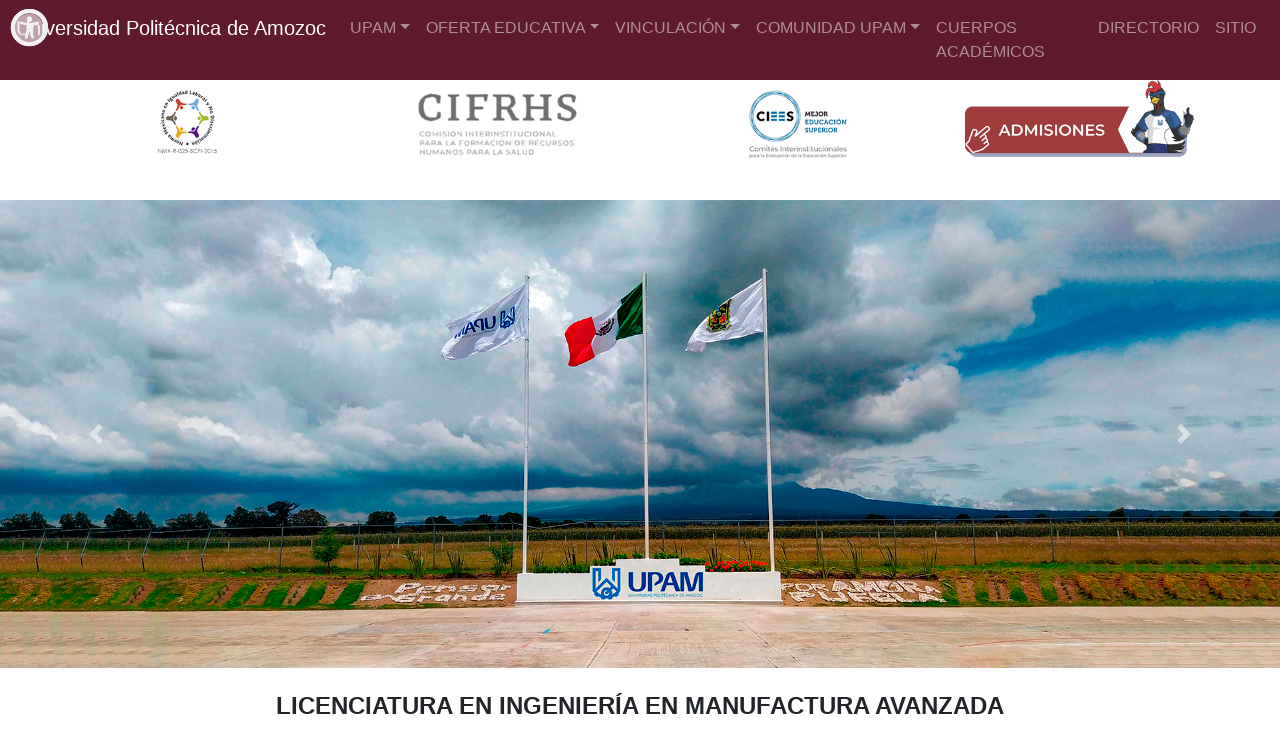

--- FILE ---
content_type: text/html; charset=UTF-8
request_url: https://www.upamozoc.edu.mx/itm.php
body_size: 53368
content:
<!DOCTYPE html>
<html lang="es-419">
<head>
<meta charset="utf-8">
<meta http-equiv="X-UA-Compatible" content="IE = 9; IE = 7; IE = 8; IE = EDGE; Chrome = 1">
<meta name="viewport" content="width=device-width, initial-scale=1">
<!-- The above 3 meta tags *must* come first in the head; any other head content must come *after* these tags -->
<title>UPAM  Universidad Politécnica de Amozoc  UPAM</title>
<meta http-equiv="Content-Type" content="text/html; ISO-8859-1">
<META NAME="DC.Language" SCHEME="RFC1766" CONTENT="Spanish">
<META NAME="AUTHOR" CONTENT="J L Zayas Gil">
<META NAME="REPLY-TO" CONTENT="upam.sistemas@upamozoc.edu.mx">
<LINK REV="made" href="mailto:jzayas@upamozoc.edu.mx">
<META NAME="DESCRIPTION" CONTENT="La Universidad Politécnica de Amozoc es una institución pública de educación superior del Estado de Puebla comprometida con el desarrollo del municipio que la aloja.">
<META NAME="KEYWORDS" CONTENT="Universidad,Politécnica,Amozoc,Carreras,Terapia Física,Energía,Software,Manufactura,Cursos en linea,Puebla,Escuela,Superior">
<META NAME="Resource-type" CONTENT="Homepage">
<META NAME="DateCreated" CONTENT="Mon, 2 October 2017 09:00:00 GMT-6">
<META NAME="robots" content="ALL">
<link rel="icon" type="image/png" href="img/otros_logos/upam.png"/>
    <!-- Bootstrap -->
    <link href="css/bootstrap-4.4.1.css" rel="stylesheet">
	<link href="css/lightbox.min.css" rel="stylesheet">
	<!-- Barra de accesibilidad -->
	<link href="css/gobmx-accesibilidad.min.css" rel="stylesheet">
	
	<script href="js/jquery-3.4.1.min.js"></script>
	<script href="js/popper.min.js"></script>
	<script src="https://ajax.googleapis.com/ajax/libs/jquery/1.9.1/jquery.min.js"></script>
    <script src="https://www.google.com/recaptcha/api.js"></script>	
	<!-- Barra de accesibilidad -->
	<script src="js/gobmx-accesibilidad.min.js"></script>
	
	<!-- CSS Barra de Accesibilidad -->
	<link href="css/gobmx-accesibilidad.min.css" rel="stylesheet">
  
  </head>
  
  <!--  Cursor Navideño   
  <style type="text/css">body, a, a:hover {cursor: url(http://cur.cursors-4u.net/holidays/hol-4/hol302.cur), progress;}</style>
  -->
  
  <body>
  
    <!--<nav class="navbar navbar-expand-lg navbar-dark" style="background-color: #002F87;">-->
	<nav class="navbar navbar-expand-lg navbar-dark" style="background-color: #5F1B2D">
      <a class="navbar-brand" href="index.php">       Universidad Politécnica de Amozoc</a>
      <button class="navbar-toggler" type="button" data-toggle="collapse" data-target="#navbarSupportedContent" aria-controls="navbarSupportedContent" aria-expanded="false" aria-label="Toggle navigation">
      <span class="navbar-toggler-icon"></span>
      </button>
      <div class="collapse navbar-collapse" id="navbarSupportedContent">
        <ul class="navbar-nav ml-auto">
          <li class="nav-item dropdown">
            <a class="nav-link dropdown-toggle" href="#" id="navbarDropdown" role="button" data-toggle="dropdown" aria-haspopup="true" aria-expanded="false">UPAM</a>
            <div class="dropdown-menu" aria-labelledby="navbarDropdown">
              
              <a class="dropdown-item" href="#">MENSAJE DE BIENVENIDA</a>
			  <div class="dropdown-divider"></div>
			  <a class="dropdown-item" href="upam.php">MISIÓN, VISIÓN, POLITICA</a>
              <a class="dropdown-item" href="instalaciones.php">INSTALACIONES</a>
			  <a class="dropdown-item" href="img/upam/organigrama.png" target="_blank">ORGANIGRAMA</a>
			  <a class="dropdown-item" href="proteccion_civil.php">PROTECCIÓN CIVIL</a>
			  <a class="dropdown-item" href="modelo-educativo.php">MODELO EDUCATIVO</a>
			  <a class="dropdown-item" href="sistemas-de-gestion.php">SISTEMAS DE GESTIÓN</a>
			  <a class="dropdown-item" href="normatividad.php">NORMATIVIDAD</a>
			  <a class="dropdown-item" href="servicios_informaticos.php">SERVICIOS INFORMÁTICOS</a>
			  <a class="dropdown-item" href="estadistica-basica.php">ESTADÍSTICA BÁSICA</a>
			  <div class="dropdown-divider"></div>
			  <a class="dropdown-item" href="prog_institucional.php">PROGRAMA INSTITUCIONAL</a>
              <div class="dropdown-divider"></div>
			  <a class="dropdown-item" href="rechumanos.php">RECURSOS HUMANOS</a>
			  <a class="dropdown-item" href="recmateriales.php">RECURSOS MATERIALES Y SERVICIOS GRALES.</a>
			  <div class="dropdown-divider"></div>
			  <a class="dropdown-item" href="contraloria.php">CONTRALORIA SOCIAL</a>
			  <!--<a class="dropdown-item" href="https://www.plataformadetransparencia.org.mx/web/guest/" target="_blank">TRANSPARENCIA</a>-->
			  <a class="dropdown-item" href="https://consultapublicamx.plataformadetransparencia.org.mx/vut-web/faces/view/consultaPublica.xhtml?idEntidad=MjE=&idSujetoObligado=NDI0MQ==#inicio" target="_blank">TRANSPARENCIA</a>
			  <a class="dropdown-item" href="rendicion_de_cuentas.php">RENDICIÓN DE CUENTAS</a>
			  <a class="dropdown-item" href="informacion-financiera.php">INFORMACIÓN FINANCIERA</a>
			  <a class="dropdown-item" href="ctrl-interno.php">CONTROL INTERNO INSTITUCIONAL</a>
			  <a class="dropdown-item" href="PDFs/UPAM/Aviso_de_Privacidad_UPAM.pdf">AVISO DE PRIVACIDAD</a>
            </div>
          </li>
		  
		  <li class="nav-item dropdown">
            <a class="nav-link dropdown-toggle" href="#" id="navbarDropdown" role="button" data-toggle="dropdown" aria-haspopup="true" aria-expanded="false">OFERTA EDUCATIVA</a>
            <div class="dropdown-menu" aria-labelledby="navbarDropdown">
              <a class="dropdown-item" href="ltf.php">TERAPIA FÍSICA</a>
			  <a class="dropdown-item" href="admon.php">ADMINISTRACIÓN</a>
			  <div class="dropdown-divider"></div>
			  <a class="dropdown-item" href="mec.php">MECATRÓNICA</a>
			  <a class="dropdown-item" href="iau.php">AUTOMOTRIZ</a>
              <a class="dropdown-item" href="ien.php">ENERGÍA Y DESARROLLO SOSTENIBLE</a>
			  <a class="dropdown-item" href="itm.php">MANUFACTURA AVANZADA</a>
			  <a class="dropdown-item" href="isw.php">TECNOLOGÍAS DE LA INFORMACIÓN E INNOVACIÓN DIGITAL</a>
            </div>
          </li>
		  
		  <li class="nav-item dropdown">
            <a class="nav-link dropdown-toggle" href="#" id="navbarDropdown" role="button" data-toggle="dropdown" aria-haspopup="true" aria-expanded="false">VINCULACIÓN</a>
            <div class="dropdown-menu" aria-labelledby="navbarDropdown">
              <a class="dropdown-item" href="convenios.php">CONVENIOS</a>
			  <div class="dropdown-divider"></div>
			  <a class="dropdown-item" href="http://vinculacion.upamozoc.edu.mx:89/SISTEMA/" target="_blank">SISTEMA DE SEDES</a>
			  <a class="dropdown-item" href="occ_mundial_upam.php">OCC MUNDIAL BOLSA DE TRABAJO</a>
			  <div class="dropdown-divider"></div>
			  <a class="dropdown-item" href="practicas_y_estadias.php">PRACTICAS Y ESTADÍAS</a>
              <a class="dropdown-item" href="extracurriculares.php">DEPORTE Y CULTURA</a>
			  <div class="dropdown-divider"></div>
			  <a class="dropdown-item" href="incubadora.php">INCUBADORA DE EMPRESAS</a>
			  <a class="dropdown-item" href="#">BOLSA DE TRABAJO Y PRACTICANTES</a>
			  <!-- <a class="dropdown-item" href="https://sivve.net/upam/" target="_blank">BOLSA DE TRABAJO Y PRACTICANTES</a> -->
            </div>
          </li>
		  
		  <li class="nav-item dropdown">
            <a class="nav-link dropdown-toggle" href="#" id="navbarDropdown" role="button" data-toggle="dropdown" aria-haspopup="true" aria-expanded="false">COMUNIDAD UPAM</a>
            <div class="dropdown-menu" aria-labelledby="navbarDropdown">
              <a class="dropdown-item" href="servicios-escolares.php">SERVICIOS ESCOLARES</a>
			  <a class="dropdown-item" href="servicio_medico.php">SERVICIO MEDICO</a>
			  <a class="dropdown-item" href="https://sunischolar-upam.integralware.mx/login.aspx" target="_blank">SISTEMA DE CONTROL ESCOLAR</a>
              <a class="dropdown-item" href="http://studyupv2.upamozoc.edu.mx/" target="_blank">STUDYUPV2</a>
			  <!--<a class="dropdown-item" href="http://www.bibliotecaecest.mx/" target="_blank">BIBLIOTECA DIGITAL</a> -->
			  <!--<a class="dropdown-item" href="PDFs/Escolares/Calendario_2023-2024.jpg" target="_blank">CALENDARIO ESCOLAR 2023-2024</a>-->
			  <!--<a class="dropdown-item" href="PDFs/Escolares/Calendario_2024-2025.png" target="_blank">CALENDARIO ESCOLAR 2024-2025</a>-->
			  <a class="dropdown-item" href="PDFs/Escolares/Calendario_Oficial_Ciclo_Escolar_2025-2026.png" target="_blank">CALENDARIO ESCOLAR 2025-2026</a>
            </div>
          </li>
		  
		  <li class="nav-item">
            <a class="nav-link" href="cuerpos_academicos.php">CUERPOS ACADÉMICOS</a>
          </li>
		  
		  <li class="nav-item">
            <a class="nav-link" href="directorio.php">DIRECTORIO</a>
          </li>
		  
		  <li class="nav-item">
            <a class="nav-link" href="#">SITIO</a>
          </li>
		  
		  
        </ul>
		
      </div>
    </nav>
	
  <div class="container">
			<div class="row">
				
				<div class="col-lg-9 col-md-9 hidden-sm hidden-xs">
					<img src="img/otros_logos/certificaciones_2025v2.png" alt="" class="img-fluid"> 
				</div>
				
				<div class="col-lg-3 col-md-3 col-sm-12 col-xs-12">
					<div class="zoom">
					<a href="admisiones.php" aria-label="Para saber mas detalles sobre inscripciones de clic en el siguiente enlace" target="_blank"> <img class="img-fluid" src="img/otros_logos/admisiones2021.png"></a>
					</div>
				</div>
			</div>
	</div>
	
	<!--
	<section>
	 <br>
      <h4 class="text-center">Mensaje de unidad, paz y fraternidad de nuestro rector en esta Navidad</h4>
	 </br>
	 <div class="container">
        <div class="row">
          <div class="col-12">
			<div id="fb-root"></div>
			<script async defer crossorigin="anonymous" src="https://connect.facebook.net/es_LA/sdk.js#xfbml=1&version=v21.0"></script>

			<div class="fb-video" data-href="https://www.facebook.com/UPAMOZOC/videos/1102989941109996/?rdid=ZVFN88RPcQ8r3na7#" data-width="1100" data-show-text="false"><blockquote cite="https://www.facebook.com/UPAMOZOC/videos/1102989941109996/" class="fb-xfbml-parse-ignore"><a href="https://www.facebook.com/UPAMOZOC/videos/1102989941109996/">Mensaje Navideño</a><p>🎄✨ Esta Navidad, nuestro rector Ricardo López Priego tiene un mensaje especial para ti: cree en tus sueños, lucha por tus metas y nunca dejes de aprender. Porque juntos construimos un futuro lleno de posibilidades. ¡Dale play y únete a la magia de estas fiestas! 🎅📚 #PorAmorAPuebla #PensarEnGrande #NavidadConVisión #SomosFuturo</p>Publicado por <a href="https://www.facebook.com/UPAMOZOC">Universidad Politécnica de Amozoc</a> en Martes, 24 de diciembre de 2024</blockquote></div>
			</div>
		</div>
	</div>
	</section>
	-->
	

	<div class="container">
	<br>
	</div>
	<!--
	<div class="container">
			<div class="row">
				
				<div class="col-lg-9 col-md-9 hidden-sm hidden-xs">
					<img src="img/otros_logos/barra_oficial2025.png" alt="" class="img-fluid"> 
				</div>
				
				<div class="col-lg-3 col-md-3 col-sm-12 col-xs-12">
					<div class="zoom">
					<a href="#" aria-label="Para saber mas detalles sobre inscripciones de clic en el siguiente enlace" target="_blank"> <img class="img-fluid" src="img/otros_logos/admisiones2021.png"></a>
					</div>
				</div>
			</div>
	</div>
	-->
	
	
	<div class="container-fluid" >
      <div class="row justify-content-center">
        			
				<div id="carouselExampleFade" class="carousel slide carousel-fade" data-ride="carousel">
			  <div class="carousel-inner">
				<!--
				<div class="carousel-item active">
				  <img src="img/slider/Dia_Internacional_de_las_Mujeres_Indigenas.png" class="d-block w-100" alt="..."></a>
				</div>
				-->
				<div class="carousel-item active">
				  <img src="img/slider/upam_banderas.png" class="d-block w-100" alt="..."></a>
				</div>
				
				<div class="carousel-item">
				  <img src="img/slider/IEM_2025.png" class="d-block w-100" alt="..."></a>
				</div>
				
				<div class="carousel-item">
				  <img src="img/slider/reglas_de_integridad.png" class="d-block w-100" alt="..."></a>
				</div>
				
				<div class="carousel-item">
				  <img src="img/slider/IAU_2025.png" class="d-block w-100" alt="...">
				</div>
				
				<div class="carousel-item">
				  <img src="img/slider/LTF_2025.png" class="d-block w-100" alt="...">
				</div>
				
				<div class="carousel-item">
				  <img src="img/slider/UPAM.png" class="d-block w-100" alt="...">
				</div>
				
				<div class="carousel-item">
				  <img src="img/slider/IEN_2025.png" class="d-block w-100" alt="...">
				</div>
				
				<div class="carousel-item">
				  <img src="img/slider/Codigo_Etica_y_Conducta.png" class="d-block w-100" alt="..."></a>
				</div>
				
				<div class="carousel-item">
				  <img src="img/slider/ADM_2025.png" class="d-block w-100" alt="..."></a>
				</div>
				
				<div class="carousel-item">
				  <img src="img/slider/Biblioteca25.png" class="d-block w-100" alt="...">
				</div>
				
				<div class="carousel-item">
				  <img src="img/slider/ITIID_2025.png" class="d-block w-100" alt="...">
				</div>
				
				<div class="carousel-item">
				  <img src="img/slider/CEPCI_2025.png" class="d-block w-100" alt="..."></a>
				</div>
				
				<div class="carousel-item">
				  <img src="img/slider/IMA_2025.png" class="d-block w-100" alt="..."></a>
				</div>
		
				<div class="carousel-item">
				  <img src="img/slider/Comite_de_Etica.png" class="d-block w-100" alt="...">
				</div>
				
				
				<!--
				<div class="carousel-item">
				  <img src="img/slider/Firma_de_convenio.png" class="d-block w-100" alt="..."></a>
				</div>
				-->
				
				<!--
				<div class="carousel-item">
				  <img src="img/slider/Alumnas_Admon.png" class="d-block w-100" alt="..."></a>
				</div>
				-->
				
				<!--
				<div class="carousel-item">
				  <a href="PDFs/Escolares/Resultados_de_Admision_2daFase2025.pdf" target="_blank"><img src="img/slider/Resultados_de_Admision_2daFase.png" class="d-block w-100" alt="..."></a>
				</div>
				-->
				
				<!--
				<div class="carousel-item">
				  <a href="PDFs/UPAM/Convocatoria20252doProceso.pdf" target="_blank"><img src="img/slider/admision25_2doProceso.png" class="d-block w-100" alt="..."></a>
				</div>
				-->
				
				<!--
				<div class="carousel-item">
				  <img src="img/slider/UPAM_Verde.png" class="d-block w-100" alt="...">
				</div>
				-->

				<!--
				<div class="carousel-item">
				  <img src="img/slider/Miss_Turismo_2025.png" class="d-block w-100" alt="...">
				</div>
				-->
				
				<div class="carousel-item">
				  <a href="PDFs/Escolares/Acciones_permanentes_de_los_Comites.pdf" target="_blank"><img src="img/slider/Info_Acciones_permanentes.jpg" class="d-block w-100" alt="..."></a>
				</div>	
				
				<!--
				<div class="carousel-item">
				  <a href="https://www.facebook.com/UPAMOZOC/posts/pfbid0CZ1ry4bQZDRupxVpwNYCd7UmVK1jCzF8kpZZtPJMKZzZhtL26idji6yJ1K7riU8Yl" target="_blank"><img src="img/slider/Convenio_IAPyUPAM.png" class="d-block w-100" alt="..."></a>
				</div>
				-->
				
				<!--
				<div class="carousel-item">
				  <img src="img/slider/MIB_ZOKER_2025.png" class="d-block w-100" alt="...">
				</div>
				-->
				
				<!--
				<div class="carousel-item">
				  <img src="img/slider/alumnos_2025.png" class="d-block w-100" alt="...">
				</div>
				-->
				
				<div class="carousel-item">
				  <img src="img/slider/Alumnos2_Graduacion_2024.png" class="d-block w-100" alt="...">
				</div>
				
				<div class="carousel-item">
				  <img src="img/slider/Alumnos_Graduacion_2024.png" class="d-block w-100" alt="...">
				</div>
				
				<!--
				<div class="carousel-item">
				  <img src="img/slider/IPN.png" class="d-block w-100" alt="...">
				</div>
				
				<div class="carousel-item">
				  <img src="img/slider/Convenio_Dic2024.png" class="d-block w-100" alt="...">
				</div>
				
				<div class="carousel-item">
				  <img src="img/slider/AutosElectricos2024.png" class="d-block w-100" alt="...">
				</div>
				
				<div class="carousel-item">
				  <img src="img/slider/Graduacion_2024.png" class="d-block w-100" alt="...">
				</div>
						
				<div class="carousel-item">
				  <img src="img/slider/Reforestacion_UPAM.png" class="d-block w-100" alt="...">
				</div>
				
				<div class="carousel-item">
				  <img src="img/slider/dia_mundial_de_la_fisioterapia_v2_g.png" class="d-block w-100" alt="...">
				</div>
				-->
				
				<!--
				<div class="carousel-item">
				  <img src="img/slider/biblioteca_Sep23.jpg" class="d-block w-100" alt="...">
				</div>
				
				<div class="carousel-item">
				  <img src="img/slider/Biblioteca2023.jpg" class="d-block w-100" alt="...">
				</div>
				
			    <div class="carousel-item">
				  <img src="img/slider/iau2.jpg" class="d-block w-100" alt="...">
				</div>
				-->
				
			    </div>
				<a class="carousel-control-prev" href="#carouselExampleFade" role="button" data-slide="prev">
					<span class="carousel-control-prev-icon" aria-hidden="true"></span>
					<span class="sr-only">Previous</span>
				</a>
				<a class="carousel-control-next" href="#carouselExampleFade" role="button" data-slide="next">
					<span class="carousel-control-next-icon" aria-hidden="true"></span>
					<span class="sr-only">Next</span>
				</a>
			</div>
        
      </div>
    </div>

	
				
	<br>
	
    <section>
      <h4 class="text-center"><strong>LICENCIATURA EN INGENIERÍA EN MANUFACTURA AVANZADA</strong></h4>
      <br>
	  <div class="container">
        <div class="row">
          
			
			<div class="col-lg-3 col-md-3 col-sm-12 col-xm-12">
				<br>
				<center><img class="img-fluid rounded-circle" src="img/carreras/itm_principal.jpg"  alt="Foto Alumnos UPAM"></center>
			</div>
			
		  
		  
		  <div class="col-lg-6 col-md-6 col-sm-12 col-xm-12">
			  <br>
			  <p align="justify">El Licenciado en Ingeniería en Manufactura Avanzada cuenta con las competencias profesionales necesarias para su desempeño en el campo laboral, en el ámbito local, 
			  regional y nacional. Administra los procesos de una organización a través de las técnicas y herramientas de calidad, producción, seguridad y medio ambiente, mediante la aplicación 
			  de las normas que garanticen el cumplimiento de los requerimientos del cliente, con un enfoque ético, económico, legal y tecnológico. Modela los procesos de manufactura y productos 
			  mediante herramientas GD&T, CAD, CAM, CNC y herramientas de calidad con un enfoque integral considerando las políticas y filosofía de la empresa, la normativa aplicable con el fin de 
			  mejorar la competitividad y rentabilidad de la organización. Evalúa proyectos, productos y procesos de manufactura mediante herramientas CAD-CAM-CAE, y herramientas de calidad, tecnologías 
			  de automatización, manufactura aditiva, manufactura avanzada y sistemas financieros, asegurando la calidad, la sostenibilidad y mejorando la competitividad de la organización.</p>
			  <br>
			  <div id="accordion">
				  <div class="card">
					<div class="card-header">
					  <a class="card-link" data-toggle="collapse" href="#mision">
						<strong>MISIÓN DEL PROGRAMA EDUCATIVO</strong>
					  </a>
					</div>
					<div id="mision" class="collapse" data-parent="#accordion">
					  <div class="card-body">
						<p align="justify">Formar profesionales con conocimientos científicos, teórico-tecnológicos para diseñar, implementar, optimizar y automatizar procesos de manufactura, capaz de 
						administrar y evaluar proyectos productivos de manera sostenible, mediante habilidades en tecnologías sustentables industriales avanzadas, por lo que podrá desempeñarse en industrias 
						del sector productivo en el ramo de la metalmecánica, plásticos, electrónica, automotriz, textil, y en el ámbito público y privado en áreas tales como producción, calidad, capacitación, 
						consultoría, mantenimiento, investigación, desarrollo y servicios, que demandan los mercados regionales, nacionales e internacionales en los tiempos actuales. </p>
					  </div>
					</div>
				  </div>
				  
				  <div class="card">
					<div class="card-header">
					  <a class="card-link" data-toggle="collapse" href="#vision">
						<strong>VISIÓN DEL PROGRAMA EDUCATIVO</strong>
					  </a>
					</div>
					<div id="vision" class="collapse" data-parent="#accordion">
					  <div class="card-body">
						<p align="justify">Formar personas profesionales en Ingeniería en Manufactura Avanzada bajo el esquema de competencias profesionales para la solución de problemas de alto impacto, 
						tecnológico, social y ambiental en los procesos productivos de manufactura, a través de planes de estudio pertinentes y perfiles docentes idóneos, formando de manera integral el 
						desarrollo de capacidades lingüísticas en el idioma inglés como lengua extranjera y habilidades de pensamiento crítico del egresado, vinculado al sector público y privado de bienes 
						y servicios, comprometidos con la mejora continua de manera sostenible e innovadora, actitud proactiva y sentido humano, ante los retos de los mercados regionales, nacionales e internacionales. </p>
					  </div>
					</div>
				  </div>
				  
				  <div class="card">
					<div class="card-header">
					  <a class="card-link" data-toggle="collapse" href="#objetivos">
						<strong>OBJETIVOS</strong>
					  </a>
					</div>
					<div id="objetivos" class="collapse" data-parent="#accordion">
					  <div class="card-body">
						<ul>
							<li>Comunicar sentimientos, pensamientos, conocimientos, experiencias, ideas, reflexiones, opiniones, en el ámbito público, personal, educacional y ocupacional, productiva y receptivamente en el idioma inglés de acuerdo con el nivel B1, usuario independiente, del Marco de Referencia Europeo para contribuir en el desempeño de sus funciones en su entorno laboral, social y personal. </li>
							<li>Actuar y dirigir su vida, con base en valores, principios éticos, habilidades socioemocionales, herramientas de pensamiento crítico, creativo e innovador, estrategias de asertividad, estilos de liderazgo, toma de decisiones y habilidades gerenciales, para lograr su autorrealización, contribuir al desarrollo de su entorno profesional y social fortaleciendo la convivencia armónica plena. </li>
							<li>Plantear y solucionar con base en los principios y teorías física, química y matemática, a través del método científico para sustentar la toma de decisiones en los ámbitos científico y tecnológico. </li>
							<li>Modelar los procesos de manufactura y productos mediante herramientas GD&T, CAD, CAM, CNC y herramientas de calidad con un enfoque integral considerando las políticas y filosofía de la empresa, la normativa aplicable con el fin de mejorar la competitividad y rentabilidad de la organización. </li>
							<li>Administrar los procesos de una organización a través de las técnicas y herramientas de calidad, producción, seguridad y medio ambiente, mediante la aplicación de las normas que garanticen el cumplimiento de los requerimientos del cliente, con un enfoque ético, económico, legal y tecnológico. </li>
							<li>Evaluar proyectos, productos y procesos de manufactura mediante herramientas CAD-CAM-CAE, y herramientas de calidad tecnologías de automatización, manufactura aditiva, manufactura avanzada y sistemas financieros, asegurando la calidad, la sostenibilidad y mejorando la competitividad de la organización. </li>
						</ul>
					  </div>
					</div>
				  </div>
				  
				  <div class="card">
					<div class="card-header">
					  <a class="card-link" data-toggle="collapse" href="#valores">
						<strong>VALORES</strong>
					  </a>
					</div>
					<div id="valores" class="collapse" data-parent="#accordion">
					  <div class="card-body">
						<ul>
							<li>Responsabilidad </li>
							<li>Equidad </li>
							<li>Honestidad </li>
							<li>Lealtad</li>
							<li>Transparencia </li>
							<li>Integridad  </li>
							<li>Igualdad  </li>
							<li>Compromiso  </li>
							<li>Respeto  </li>
							<li>Disciplina  </li>
							<li>Vocación de servicio </li>
						</ul>
					  </div>
					</div>
				  </div>
				  
				  <div class="card">
					<div class="card-header">
					  <a class="card-link" data-toggle="collapse" href="#ingreso">
						<strong>PERFIL DE INGRESO</strong>
					  </a>
					</div>
					<div id="ingreso" class="collapse" data-parent="#accordion">
					  <div class="card-body">
						<p align="justify">El aspirante a la Universidad y al programa educativo de Licenciatura en Ingeniería en Manufactura Avanzada se caracterizará idealmente por poseer: </p>
						<p align="justify"><strong>Habilidades y capacidades transversales:</strong> </p>
						   <ul>
							 <li>Habilidad para indagar, analizar y transmitir información procedente de diversas fuentes. </li>
							 <li>Habilidad para escuchar, interpretar y expresar mensajes en distintos contextos. </li>
							 <li>Capacidad para expresar de forma clara sus ideas tanto oral como escrita. </li>
							 <li>Capacidad para resolver problemas a partir de métodos establecidos. </li>
							 <li>Capacidad para aprender por iniciativa propia a lo largo de la vida. </li>
							 <li>Capacidad de trabajar de manera colaborativa para el cumplimiento de metas. </li>
							 <li>Fomentar la inclusión, reconocimiento y respeto por la diversidad cultural, de creencias, valores, ideas, prácticas sociales y de género. </li>
							 <li>Interés por participar con una conciencia cívica y ética en la vida de su comunidad, región, entidad, México y el mundo. </li>
							 <li>Fomentar el cuidado del medio ambiente y en especial el buen uso de los recursos naturales y energéticos. </li>
						   </ul>
						<p align="justify"><strong>Habilidades y capacidades específicas del perfil de ingreso:</strong> </p>
							<ul>
								<li>Habilidades de pensamiento crítico: La capacidad de analizar, evaluar y resolver problemas. </li>
								<li>Interés por aprender áreas de diseño industrial, sistemas de calidad, procesos productivos y automatización. </li>
								<li>Interés por aprender sistemas financieros y elaboración de proyectos productivos. </li>
								<li>Habilidad para aplicar las ciencias básicas en solucionar problemas en la vida laboral. </li>
								<li>Capacidad para proponer ideas innovadoras en nuevos productos. </li>
								<li>Interés por conocer y mejorar los procesos de producción. </li>
							</ul>
					  </div>
					</div>
				  </div>
				  
				  <div class="card">
					<div class="card-header">
					  <a class="card-link" data-toggle="collapse" href="#egreso">
						<strong>PERFIL DE EGRESO</strong>
					  </a>
					</div>
					<div id="egreso" class="collapse" data-parent="#accordion">
					  <div class="card-body">
						<p align="justify">El profesional en Manufactura Avanzada es capaz de:</p>
						   <ul>  
							 <li>Interpretar la calidad y funcionamiento de los procesos, servicios, equipos e instrumentos de medición de acuerdo a las normas y estándares de calidad más comunes para garantizar el cumplimiento de los requisitos de las partes interesadas. </li>
							 <li>Identificar los estándares de calidad para el control de los procesos de manufactura por medio de técnicas y herramientas estadísticas y de análisis, para resolver cualquier problema que se presente en la organización. </li>
							 <li>Comunicar los hallazgos, acciones preventivas y correctivas a través de la elaboración de informes y recomendaciones, para supervisar y asegurar la correcta operación de los procesos. </li>
							 <li>Estructurar procesos productivos y de servicios considerando los recursos organizacionales, para cumplir las metas de producción. </li>
							 <li>Ejecutar los procesos de la organización mediante los planes de producción, para cumplir con los objetivos de la organización. </li>
							 <li>Analizar los peligros, riesgos y factores de las diferentes áreas de la organización y medio ambiente a través de las técnicas y herramientas para disminuir el riesgo de accidentes de trabajo y factores que impacten en el medio ambiente. </li>
							 <li>Elaborar planes de acción para atender los hallazgos a través de la interpretación de las normas aplicables para garantizar el correcto funcionamiento de la organización. </li>
							 <li>Modelar productos mediante software CAD, CAM y CAE, GD&T utilizando herramientas y tecnologías de manufactura avanzada con el fin de mejorar la competitividad y rentabilidad de la organización. </li>
							 <li>Desarrollar procesos y productos mediante el análisis en la aplicación de las tecnologías de manufactura aditiva, manufactura avanzada, caracterización de materiales, impresión 3D, Ingeniería inversa, soldadura WAAP, ingeniería de plástico y manufactura de componentes fabricados, para hacer eficiente la productividad y rentabilidad de las organizaciones. </li>
							 <li>Desarrollar la automatización de procesos mediante el uso de software especializado de simulación y programación de las tecnologías de automatización y control como son, sistemas neumáticos y electroneumáticos, hidráulicos y electrohidráulicos, controladores lógicos programables (PLCs), sensores, robótica, entre otros, para mejorar la productividad de los procesos de producción. </li>
							 <li>Gestionar sistemas de comunicación entre las tecnologías de automatización y control, y el proceso, mediante redes industriales de comunicación, sistemas SCADA, HMIs, entre otros, para controlar y monitorear las variables de entrada y salida del proceso de manufactura. </li>
							 <li>Monitorear celdas de manufactura flexible utilizando software para monitoreo y control de procesos industriales para hacer eficiente la productividad de la organización. </li>
							 <li>Modelar sistemas de producción Mediante software de simulación de procesos e investigación de operaciones para hacer eficiente los procesos productivos. </li>
							 <li>Proponer mejoras de la calidad en procesos, productos y servicios a través de las herramientas de calidad avanzada, manufactura esbelta para garantizar la satisfacción de los requerimientos del cliente y contribuir a la competitividad de la organización. </li>
							 <li>Documentar proyectos de mejora utilizando la metodología SIX-SIGMA, y herramientas del análisis financiero para proponer mejoras en los procesos y productos </li>
						   </ul>							
					  </div>
					</div>
				  </div>
				  
				  <div class="card">
					<div class="card-header">
					  <a class="card-link" data-toggle="collapse" href="#campolaboral">
						<strong>CAMPO LABORAL</strong>
					  </a>
					</div>
					<div id="campolaboral" class="collapse" data-parent="#accordion">
					  <div class="card-body">
						<p align="justify">El egresado de Licenciatura en Ingeniería en Manufactura Avanzada podrá desenvolverse en las siguientes unidades productivas y sociales tales como: </p>
						<ul>
							<li>Empresas manufactureras grandes, medianas, pequeñas y microempresas. </li>
							<li>Organizaciones del sector primario. </li>
							<li>Organizaciones del sector secundario. </li>
							<li>Organizaciones sector terciario. </li>
							<li>Empresas de consultoría en materia de formulación y evaluación de proyectos. </li>
							<li>Empresas asociadas al sector financiero de apoyo y fomento a MiPyMES. </li>
							<li>Instituciones gubernamentales de apoyo y fomento al desarrollo. </li>
							<li>Su propia empresa. </li>
						</ul>
						<p align="justify">El egresado de Licenciatura en Ingeniería en Manufactura Avanzada podrá desempeñarse atendiendo los siguientes puestos de trabajo: </p>
						<ul>
							<li>Gerente General </li>
							<li>Gerente de suministros </li>
							<li>Gerente de aseguramiento de la calidad </li>
							<li>Ingeniero de calidad </li>
							<li>Gerente de ingeniería </li>
							<li>Ingeniero de procesos y operaciones </li>
							<li>Ingeniero de procesos </li>
							<li>Gerente de producción </li>
							<li>Ingeniero de planeación </li>
							<li>Administrador de producción </li>
							<li>Ingeniero en desarrollo de proveedores </li>
							<li>Ingeniero de diseño y desarrollo del producto </li>
							<li>Gerente de mantenimiento </li>
							<li>Ingeniero de mantenimiento </li>
							<li>Supervisor de producción </li>
							<li>Gerente de proyectos y nuevos negocios </li>
						    <li>Ingeniero de proyectos </li>
						</ul>
					  </div>
					</div>
				  </div>
				  
				  <div class="card">
					<div class="card-header">
					  <a class="card-link" data-toggle="collapse" href="#tsu">
						<strong>PERFIL DE EGRESO DEL TSU EN PROCESOS DE FABRICACIÓN </strong>
					  </a>
					</div>
					<div id="tsu" class="collapse" data-parent="#accordion">
					  <div class="card-body">
						<p align="justify">El profesional en Procesos de Fabricación es capaz de: </p>
						<ul>
							<li>Desarrollar los procesos de producción y del producto mediante las tecnologías de manufactura sustractiva y programación CNC, mecanizado, maquinado y técnicas de fabricación que permita mejorar la rentabilidad de la organización. </li>
							<li>Diseñar planos de modelos, procesos productivos y de productos mediante herramientas de modelado en CAD, CAM, técnicas de dibujo e interpretación planos y aplicación GD&T, definición de procedimientos, políticas y la normatividad vigente para mejorar la productividad de la organización. </li>
							<li>Determinar la aplicación de las tecnologías de fabricación en los procesos mediante manufactura sustractiva, herramientas CAD, CAM, mecanizado, maquinado, corte y punzonado, tratamientos térmicos, ensambles entre otros para hacer eficiente la productividad de la organización. </li>
							<li>Fabricar productos mediante la selección de materiales y procesos de fabricación, programación de CNC que permitan cubrir las necesidades del cliente. </li>
							<li>Interpretar planos de los procesos productivos y de productos mediante la aplicación de GD&T, la definición de procedimientos, políticas y aplicar la normatividad (vigente) aplicable y la solución de problemas para cumplir con los requerimientos del cliente. </li>
							<li>Elaborar planos de los procesos productivos y de productos mediante el dibujo técnico, software de diseño, aplicando GD&T, CAD, CAM, normativas vigentes aplicable para cumplir con los requerimientos del cliente y la rentabilidad de la empresa. </li>
						</ul>
					  </div>
					</div>
				  </div>
				  
			</div>
			   <br>
			   <p class="text-center"><a href="PDFs/Carreras/ITM/MAPA_CURRICULAR_ITM_2024.pdf" target="_blank" class="btn btn-primary" role="button">MAPA CURRICULAR</a></p>
			   <br>
			   <p class="text-center"><a href="PDFs/Carreras/IAU/GUIA_ESTUDIO_ING_2025.pdf" target="_blank" class="btn btn-primary" role="button">GUÍA DE ESTUDIO</a></p>
         </div>
		  
		      	<!--:: Sección REDES SOCIALES ::  --> 

		
		<div class="col-lg-3 col-md-3 d-none d-sm-block d-xm-block">
			
			<br>

			<div align="center">
				<center><a href="escribele-al-rector.php" target="_parent" class="btn btn-primary btn-sm" role="button">Escribe a Rectoría</a></center>
			</div>
			
			<br>

            <div class="media">
			<iframe title="Facebook UPAM" src="https://www.facebook.com/plugins/page.php?href=https%3A%2F%2Fwww.facebook.com%2Fpg%2FUniversidad-Polit%25C3%25A9cnica-de-Amozoc-601499850055122%2Fabout%2F%3Fref%3Dpage_internal&tabs=timeline&width=265&height=500&small_header=false&adapt_container_width=true&hide_cover=false&show_facepile=true&appId" width="340" height="400" style="border:none;overflow:hidden" scrolling="no" frameborder="0" allowTransparency="true" allow="encrypted-media"></iframe>
            </div>	
			
			<br>
			
			<div class="media">
            <a class="twitter-timeline" data-width="420" data-height="420" href="https://twitter.com/upamozoc?ref_src=twsrc%5Etfw" alt="Tweets by upamozoc">Tweets by upamozoc</a> <script async src="https://platform.twitter.com/widgets.js" charset="utf-8"></script>
            </div>
			
			<br>
			
			<div class="media">
			<iframe width="265" height="160" src="https://www.youtube.com/embed/Yys969LiQT0?si=6j9coSh-kbKZfCAx" title="YouTube video player" frameborder="0" allow="accelerometer; autoplay; clipboard-write; encrypted-media; gyroscope; picture-in-picture; web-share" referrerpolicy="strict-origin-when-cross-origin" allowfullscreen></iframe>
            </div>
			
			<!--
			<div class="media"> 
			<a href="https://www.facebook.com/watch/?v=667084453496661" target="_blank"><img src="img/otros_logos/video.png" alt="Imagen video UPAM" class="img-responsive"></a>
            </div>
			-->
			<br>
        </div>	
		  
        </div>
      </div>
    </section>


  <br>
  <hr>
  <br>


  <div class="container">
    <div class="row">
      <div class="col-lg-12">
        <h3 class="text-center">CONVENIOS</h3>
        <br>
        <div class="row">
          <div class="col">
            <div class="text-center"> <img src="img/convenios/cecyte_puebla.png" alt=""></div>
          </div>
          <div class="col">
            <div class="text-center"> <img src="img/convenios/crit.png" alt=""></div>
          </div>
          <div class="col">
            <div class="text-center"> <img src="img/convenios/inaoe.png" alt=""></div>
          </div>      
        </div>
        <hr>
        <div class="row">
          <div class="col">
            <div class="text-center"> <img src="img/convenios/ITERSA.png" alt=""></div>
          </div>
          <div class="col">
            <div class="text-center"> <img src="img/convenios/LUIN.png" alt=""></div>
          </div>
          <div class="col">
            <div class="text-center"> <img src="img/convenios/centro_de_la_columa_vertebral.png" alt=""></div>
          </div>
        </div>
        <hr>
        <div class="row">
          <div class="col">
            <div class="text-center"> <img src="img/convenios/UTIM.jpg" alt=""></div>
		  </div>
          <div class="col">
            <div class="text-center"> <img src="img/convenios/integral_ware.jpg" alt=""></div>
		  </div>
          <div class="col">
            <div class="text-center"> <img src="img/convenios/ZalesMexican.jpg" alt=""></div>
		</div>
        </div>
      </div>	
      </div>
    </div>
  </div>
  <br>
  
  <br>
  <div class="container">
	<div class="row">
	  <div class="col-lg-12">
		<h3 class="text-center">CERTIFICACIONES</h3>
		<br>
		 <ul class="nav nav-tabs nav-justified">
		  <li class="nav-item">
			<a class="nav-link" data-toggle="tab" href="#home">NMX-R-025-SCFI-2015</a>
		  </li>
		<!--  <li class="nav-item">
			<a class="nav-link" data-toggle="tab" href="#menu1">ISO 9001:2015</a>
		  </li>
		  <li class="nav-item">
			<a class="nav-link" data-toggle="tab" href="#menu2">ISO 14001:2015</a>
		  </li> !-->
		  <li class="nav-item">
			<a class="nav-link active" data-toggle="tab" href="#menu3">CIEES</a>
		  </li>
		</ul>
	  </div>
	</div>
  </div>

		<!-- Tab panes -->
		<div class="tab-content">
		  <div class="tab-pane container fade" id="home">
				<div class="row align-items-center">
                    <div class="col-xl-6 col-md-6">
                        <div class="business_info">                                                    
                            <h3>NMX-R-025-SCFI-2015</h3>
                                <p>Abonando a los programas sectoriales de desarrollo, 
								   la Universidad Politécnica de Amozoc cuenta con la certificación
								   de la NMX-R-025-SCFI-2015 en nivel PLATA, cumpliendo con 
								   los requisitos de la Norma Mexicana en Igualdad Laboral y No Discriminación.
                                </p>
                        </div>
                    </div>
                    <div class="col-xl-6 col-md-6">
                        <div class="business_info">
							 <img class="img-fluid" src="img/certificaciones/NMX-R-025-SCFI-2015.png" alt="">
                        </div>
                    </div>
                </div>
		  </div>
		  
		  
		  <div class="tab-pane container fade" id="menu1">
				<div class="row align-items-center">
                    <div class="col-xl-6 col-md-6">
                        <div class="business_info">                                                    
                            <h3>ISO 9001:2015</h3>
                                <p>En la Universidad Politécnica de Amozoc, basamos nuestros 
								principales procedimientos en la Norma ISO 9001:2015 con el propósito 
								de ser más eficaces las funciones y mejorar continuamente los servicios 
								prestados a la comunidad UPAM.
                                </p>
                        </div>
                    </div>
                    <div class="col-xl-6 col-md-6">
                        <div class="business_thumb">
                             <img class="img-fluid" src="img/certificaciones/ISO9001-2015.png" alt="">
                        </div>
                    </div>
                </div>
		  </div>
		  
		  <div class="tab-pane container fade" id="menu2">				
		        <div class="row align-items-center">
                    <div class="col-xl-6 col-md-6">
                        <div class="business_info">                                                    
                            <h3>ISO 14001:2015</h3>
                                <p>En la Universidad Politécnica de Amozoc, preocupados por el medio 
								ambiente trabajamos en cumplir los requisitos de la Norma ISO 14001:2015 
								teniendo como propósito un plan de manejo de ambiental el cual permite 
								definir los riesgos ambientales para reducir su impacto.
                                </p>
                        </div>
                    </div>
                    <div class="col-xl-6 col-md-6">
                        <div class="business_thumb">
                             <img class="img-fluid" src="img/certificaciones/ISO14001.png" alt="">
                        </div>
                    </div>
                </div>
		  </div>
		  <div class="tab-pane container active" id="menu3">
				<div class="row align-items-center">
                    <div class="col-xl-6 col-md-6">
                        <div class="business_info">                                                    
                            <h3>CIEES</h3>
                                <p>La Universidad Politécnica de Amozoc recibe el reconocimiento de los 
								Comités Interinstitucionales para la Educación Superior (CIEES) por obtener
								la Certificación Nivel 1 en los programas académicos de la Ingeniería en 
								Software, Ingeniería en Energía e Ingeniería en Tecnologías de Manufactura.
                                </p>
                        </div>
                    </div>
                    <div class="col-xl-6 col-md-6">
                        <div class="business_thumb">
                             <img class="img-fluid" src="img/certificaciones/CIEES.png" alt="">
                        </div>
                    </div>
                </div>
		  </div>
		</div>

  <br>
  
  <div class="container">
			<div class="row">
				<div class="col-lg-12 col-md-12 hidden-sm hidden-xs">
					<img src="img/otros_logos/barra_oficial2026.png" alt="" class="img-fluid"> 
				</div>
			</div>
	</div>
  
  <br>
	
    <div class="container well">
      <div class="row">
        <div class="col-lg-4 col-md-6 col-sm-6 mb-md-0 mb-2">
          <h5>Elegiste carrera y tienes mas dudas....</h5>
		  <div class="row">
            <div class="col-2"><a aria-label="Chatea en WhatsApp" href="https://wa.me/522223539095?text=Hola%20quisiera%20saber%20mas%20sobre%20la%20UPAM%20y%20sus%20Carreras" target="_blank"><img alt="Chat WhatsApp" src="img/redes_sociales/WhatsAppButtonGreenSmall.png" /><a /></div>
          </div>
		  
		  <br>
		  <h5>Redes Sociales</h5>
          <div class="row">
            <div class="col-2"><a href="https://www.facebook.com/UPAMOZOC" aria-label="Para ir a la Red Social Facebook de la Universidad dar click en el siguiente enlace" target="_blank"><img class="rounded-circle" src="img/redes_sociales/fb.png" alt=""></div></a>
            <div class="col-2"><a href="https://twitter.com/upamozoc" aria-label="Para ir a la Red Social Twitter de la Universidad dar click en el siguiente enlace" target="_blank"><img class="rounded-circle" src="img/redes_sociales/twitter.png" alt=""></div></a>
            <div class="col-2"><a href="https://www.youtube.com/user/UPAMOZOC" aria-label="Para ir al canal de Youtube de la Universidad dar click en el siguiente enlace" target="_blank"><img class="rounded-circle" src="img/redes_sociales/youtube.png" alt=""></div></a>
            <div class="col-2"><a href="https://www.instagram.com/upamozoc/" aria-label="Para ir a la Red Social Instagram de la Universidad dar click en el siguiente enlace" target="_blank"><img class="rounded-circle" src="img/redes_sociales/instagram.png" alt=""></div></a>
          </div>
		  
		  <br>
		  <h5>Ubicación</h5>
          <address>
            <strong>Av. Ampliación Luis Oropeza No. 5202,</strong><br>
            San Andrés las Vegas 1ra Sección.<br>
            Código Postal 72980<br>
            <abbr title="Telefono">Tel:</abbr> (222) 890-35-45 / 890-13-92 / 168-80-37 / 168-83-58 / 
          </address>
		    
        </div>
		
        <div class="col-lg-4 col-md-6 col-12">
          <h5><strong>Otras ligas</strong></h5>
          <ul class="list-unstyled">
            <li class="media">
              <a href="contraloria.php" aria-label="Para ir a la sección de Contraloria dar click en el siguiente enlace" target="_parent"><img class="mr-3" src="img/otras_noticias/contraloria.jpg" alt=""></a>
              <div class="media-body">
                <h6 class="mt-0 mb-1">Contraloria</h6>
                <!-- <p class="mb-0">Alumnos y docentes de nuestra institución obtuvieron la certificación Yellow Belt Lean Six SIgma certificación que forma hábiles implementadores de herramientas Lean para aumentar la productividad y calidad de los procesos de las empresas.</p>-->
              </div>
            </li>
			<li class="media my-4">
              <a href="https://www.facebook.com/UPAMOZOC/photos/pcb.1225617760976658/1225617344310033/" aria-label="Para saber más sobre la noticia dar clic en el siguiente enlace" target="_blank"><img class="mr-3" src="img/otras_noticias/clausura.jpg" alt=""></a>
              <div class="media-body">
                <h6 class="mt-0 mb-1">Clausura del Diplomado Lean Six Sigma Yellow Belt en nuestra casa de estudios.</h6>
                <!-- <p class="mb-0">Alumnos y docentes de nuestra institución obtuvieron la certificación Yellow Belt Lean Six SIgma certificación que forma hábiles implementadores de herramientas Lean para aumentar la productividad y calidad de los procesos de las empresas.</p>-->
              </div>
            </li>
            <li class="media my-4">
              <a href="https://www.facebook.com/UPAMOZOC/photos/a.659795667558873/1194201650784936/?type=3&theater" aria-label="Para saber más sobre la noticia dar clic en el siguiente enlace" target="_blank"><img class="mr-3" src="img/otras_noticias/movilidad.jpg" alt=""></a>
              <div class="media-body">
                <h6 class="mt-0 mb-1">Movilidad Estudiantil</h6>
                <!--<p class="mb-0">El alumno Jorge Madrid Vergara alumno de VIII cuatrimestre de la carrera de Ingeniería Automotriz quien fue aceptado a través de la convocatoria Alianza del Pacifico se encuentra participando en el programa de Pregrado de Ingeniería Mecánica de la Universidad Santo Tomás en Colombia con una duración de 6 meses.</p>-->
              </div>
            </li>

          </ul>
        </div>
        <div class="col-lg-4 col-12">
          <h5><strong>Tu Sueño, nuestra misión</strong></h5>
          <address>La Universidad Politécnica de Amozoc es una institución pública de educación superior comprometida con el desarrollo del municipio que la aloja, del Estado que la respalda y del país que la sustenta. Busca formar seres humanos íntegros, que mediante las competencias adquiridas sean partícipes de la sociedad del conocimiento.</address>
          <address>La UPAM es una excelente opción para alcanzar metas y contribuir al desarrollo de todos los vinculados a nuestra comunidad.</address>
        </div>
      </div>
    </div>
    
    <footer class="text-center">
      <div class="container">
		<div class="row">
		  <div class="col-12">
		    <font size=2>El contenido de esta página web se plantea de manera incluyente y libre de estereotipos de género por lo que al referirse a una persona como él “podrá ser él o ella”.</font>
			<br>
			<font size=2>Copyright © UPAM. 2022 Todos los derechos reservados</font>
			<br>
			<font size=2><a href="PDFs/UPAM/Aviso_de_Privacidad_UPAM.pdf" target="_blank">Aviso de Privacidad</a></font>
          </div>
        </div>
      </div>
    </footer>
    <!-- jQuery (necessary for Bootstrap's JavaScript plugins) -->
    <script src="js/jquery-3.4.1.min.js"></script>
    <!-- Include all compiled plugins (below), or include individual files as needed -->
    <script src="js/popper.min.js"></script>
    <script src="js/bootstrap-4.4.1.js"></script>
    <!-- Gallery -->
    <script src="js/lightbox.min.js"></script>
	<!-- Bolsa de trabajo OCC Mundial -->
	<script id = "bolsa-widget"
	type = "text/javascript"
	charset = "UTF-8"
	src = "https://jobdiscovery-widget-occ.occ.com.mx/vertical-bundle.js"
	key = "1gbIHkbM3qTg9COYoOuk46CujBQ" >
    </script>
	
	<script>
		$(document).ready(function(){
			var fontSize = 16;

			/* Increase Text */
			$("#increase-text").click(function(){

				if(fontSize >= 28) {
					return false;
				 }else {
				 fontSize = fontSize + 1;
				 $(".main-content").css("font-size", fontSize + "px");

				 console.log('+ ' + fontSize);
				 }
			});

			/* Decrease Text */
			$("#decrease-text").click(function(){

				if(fontSize <= 10) {
				  return false;
				 }else {
					fontSize = fontSize - 1;
				 $(".main-content").css("font-size", fontSize + "px");
				 console.log('+ ' + fontSize);
				 }
			});

			/* Default */
			$("#normal-text").click(function(){
				var fontSize = 16;

				$(".main-content").css("font-size", fontSize + "px");
				$('body').removeClass("contrast-white");
				$('body').removeClass("contrast-black");
			});

			/* Contrast Black */
			$("#contrast-b").click(function(){
				$('body').addClass("contrast-black");
				$('body').removeClass("contrast-white");
			});

			/* Contrast White */
			$("#contrast-w").click(function(){
				$('body').addClass("contrast-white");
				$('body').removeClass("contrast-black");
			});
		});
	</script>
	
	<!-- Tamaño de Fuente -->
	<script id="rendered-js" >
		const getFontSize = () =>
		parseFloat(getComputedStyle(document.documentElement).
		getPropertyValue('--font-size'));

		const fontUp = element => {
		  element.addEventListener('click', () => {
			let fontSize = getFontSize();
			document.documentElement.
			style.setProperty('--font-size', `${fontSize * 1.1}`);
		  });
		};

		const fontDown = element => {
		  element.addEventListener('click', () => {
			let fontSize = getFontSize();
			document.documentElement.
			style.setProperty('--font-size', `${fontSize * 0.9}`);
		  });
		};

		addEventListener('keyup', e => {
		  if (e.key === 'ArrowUp') document.getElementById('font-up').click();
		  if (e.key === 'ArrowDown') document.getElementById('font-down').click();
		});

		fontUp(document.getElementById('font-up'));
		fontDown(document.getElementById('font-down'));
		//# sourceURL=pen.js
	</script>
	
	<!-- Navidad  -->
	<!-- <script src="js/jquery.snow.min.1.0.js"></script> -->
	<!-- <script> -->
	<!--	$(document).ready(function(){ -->
	<!--		$.fn.snow(); -->
	<!--	}); -->
	<!-- </script> -->
	<!-- Fin Navidad --> 
	
	<!-- Script Barra de accesibilidad -->
	<script src="js/gobmx-accesibilidad.min.js"></script>
  </body>
</html>		

--- FILE ---
content_type: text/css
request_url: https://www.upamozoc.edu.mx/css/gobmx-accesibilidad.min.css
body_size: 16622
content:
/*!
* Barra de accesibilidad GOBMX 
* versión 1.0.0
*/@import"https://stackpath.bootstrapcdn.com/font-awesome/4.7.0/css/font-awesome.min.css"print;@font-face{font-family:"open_dyslexic";font-style:normal;font-weight:400;src:url("https://framework-gb.cdn.gob.mx/applications/cms/fonts/open_dyslexic/OpenDyslexic-Regular.otf") format("opentype");unicode-range:U+0000-00FF,U+0131,U+0152-0153,U+02C6,U+02DA,U+02DC,U+2000-206F,U+2074,U+20AC,U+2212,U+2215,U+E0FF,U+EFFD,U+F000}*{margin:0;padding:0;box-sizing:border-box}.separator{position:absolute;width:100%;height:4px;background-color:#7a1b33}.cursor-big{cursor:url([data-uri]),auto !important}.cursor_pointer{cursor:url([data-uri]),auto !important}.maskRead_hide{display:none}.icon{color:#f3f0f3}.menu-slide ul{position:relative;display:flex;justify-content:center;align-items:center;flex-wrap:wrap;padding:20px;width:240px}.menu-slide ul li{position:relative;list-style:none;text-align:center;margin:15px;color:#000}.menu-slide ul li label{position:relative;cursor:pointer}.accesibility{list-style:none;width:100%;padding:0;margin:0;display:flex;flex-direction:column;justify-content:center;align-items:center}.accesibility li{cursor:pointer;width:100%;text-align:left;transition:background .4s linear}.accesibility li:last-of-type{margin-bottom:0}.accesibility li span{color:#9d2449;text-decoration:none;font-family:sans-serif;text-align:justify;transition:all .5s;font-family:"Roboto",sans-serif;padding:10px}.accesibility a.show-anchor{display:inline-block;font-size:1rem}.accesibility li .icons{display:inline-block;padding:5px;float:left;color:#fff;background-color:#9d2449;border-color:#f3f0f3;justify-content:center;align-items:center;box-shadow:-2px -2px 5px #fff,3px 3px 5px rgba(0,0,0,.1);border-radius:5px 0px 0px 5px;width:40px;height:40px}.accesibility a.show-anchor li{text-align:left;font-size:15px;padding-left:5px}.accesibility li input[type=checkbox]{position:absolute;opacity:0}.icon-box{display:flex;opacity:.5}.icon-box-simple-reset{color:#fff !important;display:flex;border-color:#9d2449;background-color:#9d2449;box-shadow:-2px -2px 5px #fff,3px 3px 5px rgba(0,0,0,.1);border-radius:5px}.icon-box-simple-reset:hover{color:#9d2449 !important;display:flex;box-shadow:-2px -2px 5px #fff,3px 3px 5px rgba(0,0,0,.1);border-radius:5px}.icon-box-simple-reset:active{transform:scale(0.98);box-shadow:3px 2px 22px 1px rgba(0,0,0,.24)}.icon-box-simple-reset span{color:#fff !important;padding:10px !important}.icon-box-simple{color:#fff !important;display:flex;opacity:.5;border-color:#9d2449;background-color:#9d2449;box-shadow:-2px -2px 5px #fff,3px 3px 5px rgba(0,0,0,.1);border-radius:5px;padding:5px}.icon-box-active{opacity:1 !important}.dislexia_active{font-family:"open_dyslexic"}.social-icons{display:flex;position:absolute;bottom:25px;right:25px}.social-icon{display:flex;align-items:center;justify-content:center;position:relative;width:30px;height:30px;margin:0 .7rem;border-radius:50%;cursor:pointer;font-family:"Monserrat","Helvetica","Arial",sans-serif;font-size:1.5rem;text-decoration:none;transition:all .15s ease}.social-icon:hover{color:#fff}.social-icon:hover .tooltip{visibility:visible;opacity:1;transform:translate(-50%, -150%)}.social-icon:active{box-shadow:0px 1px 3px rgba(0,0,0,.5) inset}.social-icon--twitter{background:#2b97f1;color:#fff}.social-icon--twitter .tooltip{background:#2b97f1;color:currentColor}.social-icon--twitter .tooltip:after{border-top-color:#2b97f1}.social-icon--codepen{background:#000;color:#fff}.social-icon--codepen .tooltip{background:#000;color:currentColor}.social-icon--codepen .tooltip:after{border-top-color:#000}.social-icon i{position:relative;top:1px}.tooltip{display:block;position:absolute;top:0;left:50%;padding:.4rem .6rem;border-radius:40px;font-size:.4rem;font-weight:bold;opacity:0;pointer-events:none;text-transform:uppercase;transform:translate(-50%, -100%);transition:all .3s ease;z-index:1}.tooltip:after{display:block;position:absolute;bottom:1px;left:50%;width:0;height:0;content:"";border:solid;border-width:10px 10px 0 10px;border-color:transparent;transform:translate(-50%, 100%)}.imgContrast{transition:-webkit-filter 1s,filter 1s;-webkit-filter:invert(0%);filter:invert(0%)}.slideThree{width:80px;height:26px;background:#333;margin:20px auto;position:relative;border-radius:50px;box-shadow:inset 0px 1px 1px rgba(0,0,0,.5),0px 1px 0px rgba(255,255,255,.2)}.slideThree:after{content:"OFF";color:#000;position:absolute;right:10px;z-index:0;font:12px/26px Arial,sans-serif;font-weight:bold;text-shadow:1px 1px 0px rgba(255,255,255,.15)}.slideThree:before{content:"ON";color:#fff;position:absolute;left:10px;z-index:0;font:12px/26px Arial,sans-serif;font-weight:bold}.transition-2s{transition:.2s ease-in-out;-moz-transition:.2s ease-in-out;-webkit-transition:.2s ease-in-out;-ms-transition:.2s ease-in-out;-o-transition:.2s ease-in-out}.menu-container:hover .menu-slide{-o-transform:translate(270px, 0);-moz-transform:translate(270px, 0);-ms-transform:translate(270px, 0);-webkit-transform:translate(270px, 0);transform:translate(270px, 0);opacity:1}.menu-container .menu-btn{color:#333;position:fixed;top:10px;left:10px;cursor:pointer;z-index:10000;font-size:19px;text-decoration:none}@media only screen and (max-width: 768px){.menu-container .menu-btn{left:157px}}.highlight-accessibility{background-color:#ff0;color:#000 !important}.menu-container .menu-btn:hover{color:#666}.menu-container .menu-slide{margin:0;padding:0;list-style:none;background-color:#e0e0e0;height:100%;left:-270px;top:0;width:270px;overflow-y:auto;z-index:10000;-moz-transition:.3s ease-in-out;-o-transition:.3s ease-in-out;-webkit-transition:6s ease-in-out;transition:.3s ease-in-out;position:fixed;opacity:0}.menu-container .menu-slide .menu-list{padding:0;margin:0;list-style:none}.menu-container .menu-slide .menu-list .menu-item a{padding:8px;display:block;text-decoration:none;color:#333;transition:.2s ease-in-out;-moz-transition:.2s ease-in-out;-webkit-transition:.2s ease-in-out;-ms-transition:.2s ease-in-out;-o-transition:.2s ease-in-out;font-weight:300;font-family:"Roboto",sans-serif}.menu-container .menu-slide .menu-list .menu-item a:hover{color:#fff;background-color:#333;transition:.2s ease-in-out;-moz-transition:.2s ease-in-out;-webkit-transition:.2s ease-in-out;-ms-transition:.2s ease-in-out;-o-transition:.2s ease-in-out}img.bn{-webkit-filter:grayscale(100%);-moz-filter:grayscale(100%);-o-filter:grayscale(100%);filter:grayscale(100%)}.imgBW{-webkit-filter:grayscale(1);filter:grayscale(1)}#container-accesibilidad-zoom{-ms-transform:scale(1);transform-origin:0 0 0}.accesibilidad-background{background-color:#546c98;display:block;position:fixed;top:0;width:100%;height:54px;z-index:600}.barra-accesibilidad{max-width:140px;margin:auto 0 auto 0;background-color:#546c98;font-size:12px;font-weight:normal;text-align:right;font-family:"Open Sans",sans-serif;transition:all .3s ease-in-out;-webkit-transition-timing-function:ease;transition-timing-function:ease;background-image:none;color:#fff}#accessibility{max-width:10px;margin:auto 0 auto 0;line-height:10px;background-color:#546c98;font-size:12px;font-weight:normal;text-align:right;font-family:"Open Sans",sans-serif;transition:all .3s ease-in-out;-webkit-transition-timing-function:ease;transition-timing-function:ease;background-image:none;color:#fff}.no-hover-on-mobile{font-size:2em !important;height:200%}#div-altura-variable{height:54px}.estilo-noscript{margin-top:80px;margin-bottom:-34px;text-align:center;font-family:"Open Sans",sans-serif;font-size:12px}.hr-vertical{width:2px;border-left-style:solid;border-left-width:1px;border-left-color:#fff}.signo-de-alerta{font-size:18px;font-weight:bold;color:#436e9b;vertical-align:sub}abbr{cursor:auto !important;border:0px !important}.esconder{height:1px;width:1px;position:absolute;overflow:hidden;top:-10px}.oculto-a-la-vista-visible-a-screen-reader{position:absolute;overflow:hidden;clip:rect(0 0 0 0);height:1px;width:1px;margin:-1px;padding:0;border:0}#barra-accesibilidad a{text-decoration:none !important;color:#fff}#barra-accesibilidad a:hover{text-decoration:underline;color:#fff}#barra-accesibilidad a:visited,#barra-accesibilidad a:active{text-decoration:none;color:#fff}#barra-accesibilidad ul{list-style-type:none;padding:0;margin:0}#barra-accesibilidad .menu-slide ul li{display:inline-block;display:inline \9 ;margin:0 10px 0 10px;border-left-style:solid;border-left-width:1px;border-left-color:#8497b6;padding-left:20px}#barra-accesibilidad .menu-slide ul li img{vertical-align:middle;margin:0 5px 0 5px}#caja-titulo{float:left;text-align:left;line-height:normal;padding-top:10px;padding-left:10px}.opciones-accesibilidad-titulo{text-transform:uppercase;font-weight:bold}.opciones-accesibilidad-titulo img{vertical-align:sub;margin-left:5px}.informacion-adicional{cursor:auto;float:right;position:relative;top:-18px;left:18px}.label-tipografia-slider{display:inline}#tipografia-slider{display:inline-block}#cambiar-tamanio-fuente{display:inline}#minima-magnificacion{font-size:1em;vertical-align:middle;text-decoration:none}#maxima-magnificacion{font-size:1.5em;vertical-align:middle}#led-color-original{color:#d3d3d3}#led-alto-contraste{color:#d3d3d3}.container-conformidad{width:900px;margin:0 auto 40px auto;padding:20px 117px 20px 185px;font-size:1em}.logos-conformidad{width:20%;float:left}.texto-conformidad{width:80%;float:right;color:#6a6a6a}input[type=range]{-webkit-appearance:none;width:70px;vertical-align:middle}@-moz-document url-prefix(){input[type=range]{vertical-align:middle;border-style:none}}input[type=range]::-webkit-slider-runnable-track{width:70px;height:2px;background:#fff;border:none;border-radius:0}input[type=range]::-webkit-slider-thumb{-webkit-appearance:none;border:none;height:11px;width:7px;border-radius:0;background:#fff;margin-top:-4px}input[type=range]:focus{outline:none}input[type=range]:focus::-webkit-slider-runnable-track{background:#fff}input[type=range]::-moz-range-track{width:70px;height:2px;background:#fff;border:none;border-radius:0}input[type=range]::-moz-range-thumb{border:none;height:11px;width:7px;border-radius:0;background:#fff}input[type=range]:-moz-focusring{outline:1px solid #fff}input[type=range]::-ms-track{width:70px;height:2px;background:transparent;border-color:transparent;border-width:6px 0;color:transparent}input[type=range]::-ms-fill-lower{background:#777}input[type=range]::-ms-fill-upper{background:#ddd}input[type=range]::-ms-thumb{border:none;height:11px;width:7px;background:#fff}input[type=range]:focus::-ms-fill-lower{background:#888}input[type=range]:focus::-ms-fill-upper{background:#ccc}@media screen and (min-width: 562px){#barra-accesibilidad .menu-slide ul li{border-left-style:none;display:inline-block}#barra-accesibilidad:not(.no-hover-on-mobile):hover{width:auto;transform:scale(1.4);-ms-transform:scale(1.4);-webkit-transform:scale(1.4)}}@media screen and (min-width: 906px){#barra-accesibilidad .menu-slide ul li{border-left-style:solid;display:inline-block}}@media screen and (max-width: 561px){#barra-accesibilidad .menu-slide ul li{border-left-style:none;display:block;width:50%;margin:0 auto}#barra-accesibilidad:not(.no-hover-on-mobile):hover{transform:scale(1);-ms-transform:scale(1);-webkit-transform:scale(1);max-width:none !important;border-radius:0;padding:0}#caja-titulo{clear:both;width:100%;text-align:center}}@media screen and (max-width: 410px){#barra-accesibilidad:not(.no-hover-on-mobile):hover{transform:scale(1);-ms-transform:scale(1);-webkit-transform:scale(1);max-width:none !important;border-radius:0;padding:0}#caja-titulo{clear:both;width:100%;text-align:center}}.clearfix:after{content:" ";visibility:hidden;display:block;height:0;clear:both}.barra-de-accesibilidad-informacion{font-family:"Open sans";padding:25px;padding-top:10px;max-width:1140px;margin-left:auto;margin-right:auto}.barra-de-accesibilidad-informacion ol li{margin-bottom:15px}.barra-de-accesibilidad-informacion p{margin-bottom:30px}.barra-de-accesibilidad-informacion h1{color:#546c98;font-size:24px;text-transform:uppercase;margin-bottom:23px;margin-top:65px}.barra-de-accesibilidad-informacion h2{color:#436e9b;font-size:21px;text-transform:uppercase;margin-bottom:20px;margin-top:55px}.barra-de-accesibilidad-informacion h3{color:#436e9b;font-size:20px;margin-bottom:25px;margin-top:35px}.encabezado_ayuda{border-bottom:1px solid #546c98;text-align:right}.cerrar-esta-ventana{text-align:end;margin-bottom:32px}.cerrar-esta-ventana a{text-decoration:none;text-decoration:none;color:#b24c4c;text-transform:uppercase;font-weight:bold}.cerrar-esta-ventana a:hover{text-decoration:underline}.img-cerrar-ventana{position:relative;margin-right:6px;vertical-align:text-top}.ol-herramientas{padding:0}.ol-herramientas li{padding:0 0 0 3.5em;text-indent:0;list-style:none;background-repeat:no-repeat}#progressAccess{position:absolute;width:100px;height:15px;padding:5px}#progressAccess>div{float:left;margin:2px}.stepping{width:20px;height:7px;border:1px solid #888;background:#ccc}.stepping_active{width:20px;height:7px;border:1px solid #9d2449;background:#7a1b33}

--- FILE ---
content_type: text/css
request_url: https://cdn-h4.occ.com.mx/fonts/stylesheet.css
body_size: 203
content:
@font-face {
    font-family: 'HK Grotesk';
    src: url('hkgrotesk-regular.eot');
    src: url('hkgrotesk-regular.eot?#iefix') format('embedded-opentype'),
         url('hkgrotesk-regular.woff2') format('woff2'),
         url('hkgrotesk-regular.woff') format('woff');
    font-weight: normal;
    font-style: normal;
    font-display: swap;
    font-variant-ligatures: no-common-ligatures;
    unicode-range: U+0000-00FF, U+0131, U+0152-0153, U+02BB-02BC, U+02C6, U+02DA, U+02DC, U+2000-206F, U+2074, U+20AC, U+2122, U+2191, U+2193, U+2212, U+2215, U+FEFF, U+FFFD;
}

@font-face {
    font-family: 'HK Grotesk';
    src: url('hkgrotesk-semibold.eot');
    src: url('hkgrotesk-semibold.eot?#iefix') format('embedded-opentype'),
         url('hkgrotesk-semibold.woff2') format('woff2'),
         url('hkgrotesk-semibold.woff') format('woff');
    font-weight: 600;
    font-style: normal;
    font-display: swap;
    font-variant-ligatures: no-common-ligatures;
    unicode-range: U+0000-00FF, U+0131, U+0152-0153, U+02BB-02BC, U+02C6, U+02DA, U+02DC, U+2000-206F, U+2074, U+20AC, U+2122, U+2191, U+2193, U+2212, U+2215, U+FEFF, U+FFFD;
}


--- FILE ---
content_type: text/javascript
request_url: https://www.upamozoc.edu.mx/js/gobmx-accesibilidad.min.js
body_size: 16304
content:
"use strict";function _addEvent(e,a,t){"function"==typeof t&&(e.addEventListener?e.addEventListener(a,t,!1):e.attachEvent?e.attachEvent("on"+a,t):e["on"+a])}var _events=["ready"],_myLib=function(e){function a(a,t){this.add=function(e){_addEvent(a,t,e)}}for(var t=0;t<_events.length;t++)this[_events[t]]=new a(e,_events[t]).add},$gmx=function(e){return new _myLib(e)},ctrlPermisao=0,scriptsCDNPath="https://framework-gb.cdn.gob.mx/gm/v4/js/",scriptsCDNPathQA="https://framework-gb.cdn.gob.mx/gm/v4/qa/js/";!function(){var e="./assets/";window.jQuery||((e=document.createElement("script")).type="text/javascript",e.src=scriptsCDNPathQA+"jquery.min.js",document.getElementsByTagName("body")[0].appendChild(e)),setTimeout(function(){setTimeout(function(){$("head").append('<link rel="stylesheet" href="https://kit-pro.fontawesome.com/releases/v5.13.0/css/pro.min.css" type="text/css" />'),$("<div/>",{id:"accessibility",class:"",title:"Menu Accesibilidad"}).appendTo("body");$("#accessibility").append(' <nav class="menu-container"><a href="#"  class="menu-btn"><i class="icon fad fa-universal-access fa-2x" aria-hidden="true"></i> </a><li class="menu-slide"><ul class="accesibility"><li class="icon-box-simple-reset reset"><input type="checkbox" id="reset" name="reset"><i class="fas fa-reply-all fa-2x icons col-md-2" aria-hidden="true"></i><span>Restablecer</span></li><li class="escala icon-box BlackAndWhite"><input type="checkbox" id="escala" name="escala"><i class="fas fa-adjust fa-2x icons col-md-2" aria-hidden="true"></i><span>Cambiar escala de grises</span></li><li class="lector icon-box"><input type="checkbox" id="lector" name="lector"><i class="fas fa-assistive-listening-systems fa-2x icons col-md-2" aria-hidden="true"></i><span class="col-md-8">Usar un lector de pantalla</span></li><li class="cursor icon-box cCursor"><input type="checkbox" id="cursor" name="cursor"><i class="fas fa-mouse-pointer fa-2x icons col-md-2" aria-hidden="true"></i><span class="col-md-8">Cambiar tamaño de cursor</span></li><li class="contraste icon-box"><input type="checkbox" id="contraste" name="contraste"><i class="fas fa-palette InvertContrast fa-2x icons col-md-2" aria-hidden="true"></i><span class="col-md-8">Cambiar el contraste de color</span></li><li class="icon-box mask activeMask"><input type="checkbox" id="mask" name="mask"><i class="fas fa-grip-lines fa-2x fa-2x icons col-md-2" aria-hidden="true"></i><span class="col-md-8">Mascara de lectura</span></li><li class="icon-box guia activeLineRead"><input type="checkbox" id="guia" name="guia"><i class="fas fa-underline  fa-2x icons col-md-2" aria-hidden="true"></i><span class="col-md-8">Guia de Lectura</span></li><li class="icon-box dislexia"><input type="checkbox" id="dislexia" name="dislexia"><i class="fas fa-italic fa-2x icons col-md-2" aria-hidden="true"></i><span class="col-md-8">Cambio de tipografia dislexia</span></li><li class="icon-box spacing_v"><input type="checkbox" id="spacing_v" name="spacing_v"><i class="fas fa-text-height icons col-md-2 fa-2x" aria-hidden="true"></i><span class="col-md-6">Espaciado vertical</span><div class="col-md-12"><div id="progressAccess">  <div class ="s1 stepping"></div>  <div class ="s2 stepping"></div>  <div class ="s3 stepping"></div></div></div></li><li class="icon-box spacing_h"><input type="checkbox" id="spacing_h" name="spacing_h"><i class="fas fa-text-width icons col-md-2 fa-2x " aria-hidden="true"></i><span class="col-md-6">Espaciado Horizontal</span><div class="col-md-12"><div id="progressAccess">  <div class ="sh1 stepping horizon"></div>  <div class ="sh2 stepping horizon"></div>  <div class ="sh3 stepping horizon"></div></div></div></li><li class="icon-box icon-box-active "><div class="col-md-3 icon-box-simple pull-left dec-font icon-box-active"><i class="fas fa-text-size "></i><i class="fas fa-minus "></i></div> &nbsp; &nbsp;<div  class="col-md-3 icon-box-simple pull-left inc-font icon-box-active "><i class="fas fa-text-size "></i><i class="fas fa-plus"></i></div><span  class="col-md-8" >Cambiar tamaño</span></li><li class="icon-box resaltar"><input type="checkbox" id="resaltar" name="resaltar"><i class="fas fa-highlighter fa-2x icons col-md-2" aria-hidden="true"></i><span class="col-md-8">Resaltar Enlaces</span></li></ul></div>');var a=800;$(window).scroll(function(){var e=$(window).scrollTop();a<=e&&(a+=800,function(){"true"==localStorage.getItem("activeGrayScale")&&u();"true"==localStorage.getItem("activeContrast")&&f();"true"==localStorage.getItem("lsDislexia")&&v()}())});var g=new Array;$(document).ready(function(){var e;"true"==localStorage.getItem("activeGrayScale")?($("#escala").prop("checked",!0),$(".escala").addClass("icon-box-active"),u()):$(".escala").removeClass("icon-box-active"),"true"==localStorage.getItem("activeContrast")?($("#Contraste").prop("checked",!0),$(".contraste").addClass("icon-box-active"),f()):$(".contraste ").removeClass("icon-box-active"),"true"==localStorage.getItem("activeAudio")?($("#lector").prop("checked",!0),$(".lector").addClass("icon-box-active"),0==ctrlPermisao&&($("#lector").trigger("change"),e=new SpeechSynthesisUtterance("Usted tiene el audio activado"),window.speechSynthesis.speak(e))):($(".lector").remove("icon-box-active"),speechSynthesis.cancel()),"true"==localStorage.getItem("activeCursor")?($("#cursor").prop("checked",!0),$(".cursor").addClass("icon-box-active"),c()):$(".cursor").remove("icon-box-active"),"true"==localStorage.getItem("activeMask")?($("#mask").prop("checked",!0),$(".mask").addClass("icon-box-active"),n()):$(".mask").remove("icon-box-active"),"true"==localStorage.getItem("activeLineRead")?($("#guia").prop("checked",!0),$(".guia").addClass("icon-box-active"),r()):$(".guia").remove("icon-box-active");var t=$("body"),a=$(".font-changer"),i=$(window).width(),s=$(".container").width();function c(){}function c(){null==localStorage.getItem("activeCursor")||"false"==localStorage.getItem("activeCursor")?(localStorage.setItem("activeCursor",!0),$("body").addClass("cursor-big"),$("a").addClass("cursor_pointer"),$(".cursor").addClass("icon-box-active")):(localStorage.setItem("activeCursor",!1),$("body").removeClass("cursor-big"),$("a").removeClass("cursor_pointer"),$(".cursor").removeClass("icon-box-active"))}$(".inc-font").on("click",function(e){parseInt(t.find("p").css("font-size"))+1<=26&&t.find("p, li, dd, dt, a, h1, h2, h3, h4, .form-control, .btn, figcaption, blockquote").each(function(e){$(this).css({"font-size":parseInt($(this).css("font-size"))+1}),$(this).is("p, h2, h3, h4")&&$(this).css({"margin-bottom":parseInt($(this).css("margin-bottom"))+2})}),e.preventDefault()}),$(document).on("mouseenter","div, section>div,div>a>img, img, p, dd, dt, a, h1, h2, h3, h4, span, blockquote,div>h3, h4>a",function(e){var a=$(this).attr("src");$("#show").css("background-image",'url("'+a+'")'),0==ctrlPermisao&&$("#lector").trigger("change");a=$(this).get(0).tagName;let t="";t="DIV"==a?0<$(this).children().length?"":$(this).text():"IMG"==a?$(this).get(0).alt:"a"==a?$("a").data("title"):$(this).text(),"true"===localStorage.getItem("activeAudio")&&""!=t.trim()&&(a=new SpeechSynthesisUtterance(t),window.speechSynthesis.speak(a))}).mouseleave(function(){speechSynthesis.cancel()}),$(".dec-font").on("click",function(e){11<=parseInt(t.find("p").css("font-size"))-1&&t.find("a, p, li, dd, dt, a, h1, h2, h3, h4, .form-control, .btn, figcaption, blockquote").each(function(e){$(this).css({"font-size":parseInt($(this).css("font-size"))-1}),$(this).is("p, h2, h3, h4")&&$(this).css({"margin-bottom":parseInt($(this).css("margin-bottom"))-2})}),e.preventDefault()}),$("#barra-accesibilidad").hover(function(){b(!0)},function(){b(!1)}),$(".BlackAndWhite").click(function(){"null"==localStorage.getItem("activeGrayScale")?(localStorage.setItem("activeGrayScale",!0),$(".escala").removeClass("icon-box-active"),u()):"true"==localStorage.getItem("activeGrayScale")?(localStorage.setItem("activeGrayScale",!1),$(".escala").removeClass("icon-box-active"),u()):(localStorage.setItem("activeGrayScale",!0),u(),$(".escala").addClass("icon-box-active"))}),$(document).on("click mousemove","body",function(e){e.clientX;var a=e.clientY,t=a-30,i=a+30;localStorage.getItem("activeMask")&&($(".uw-zoom-exclude_top").css("height",t),$(".uw-zoom-exclude_bottom").css("top",i)),localStorage.getItem("activeLineRead")&&$(".separator").css({left:0,top:e.pageY+10})}),$(".cCursor").click(function(){c()});var o=0;function n(){0==o&&(o=1,function(){$("<div/>",{id:"maskAccesibility",class:"",title:"Mascara Accesibilidad"}).appendTo("body");$("#maskAccesibility").append('<div class="maskRead  uw-zoom-exclude_top"  style="position: fixed !important; z-index: 2147483647 !important;width: 100% !important;background: rgba(0, 0, 0, 0.5); !important; top: 0px; height: 438px;"  uw-cer-popup-wrapper=""> <div style="width: 100% !important; height: 8px !important; position: absolute !important;  background: #B38D5D;  bottom: 0px;" ></div></div><div class="maskRead  uw-zoom-exclude_bottom" uw-cer-popup-wrapper=""  style="position: fixed !important; z-index: 2147483647 !important;  width: 100% !important; background: rgba(0, 0, 0, 0.5)  !important;  height: 100%;"> <div style="width: 100% !important; height: 8px !important; position: absolute !important; background: #7A1B33; top: 0px;"></div></div>')}()),null==localStorage.getItem("activeMask")||"false"==localStorage.getItem("activeMask")?(localStorage.setItem("activeMask",!0),$(".maskRead").fadeIn("slow"),$(".mask").addClass("icon-box-active")):(localStorage.setItem("activeMask",!1),$(".maskRead").fadeOut("slow"),$(".mask").removeClass("icon-box-active"))}$(".activeMask").click(function(){n()});var l=0;function r(){0==l&&(l=1,$("<div/>",{id:"separator",class:"separator",title:"Linea de lectura Accesibilidad"}).appendTo("body"));let e=$("guia");e.val(e.prop("checked")),null==localStorage.getItem("activeLineRead")||"false"==localStorage.getItem("activeLineRead")?(localStorage.setItem("activeLineRead",!0),$(".separator").fadeIn("slow"),$(".guia").addClass("icon-box-active")):(localStorage.setItem("activeLineRead",!1),$(".separator").fadeOut("slow"),$(".guia").removeClass("icon-box-active"))}$(".dislexia").on("click",function(e){"true"==localStorage.getItem("lsDislexia")?localStorage.setItem("lsDislexia",!1):localStorage.setItem("lsDislexia",!0),v()}),$(".resaltar").on("click",function(e){var a;"true"==localStorage.getItem("lsResaltar")?localStorage.setItem("lsResaltar",!1):localStorage.setItem("lsResaltar",!0),a=$("body"),"true"==localStorage.getItem("lsResaltar")?a.find("a").each(function(e){$(".resaltar").addClass("icon-box-active"),$(this).addClass("highlight-accessibility")}):a.find("a").each(function(e){$(".resaltar").removeClass("icon-box-active"),$(this).removeClass("highlight-accessibility")})}),$(".reset").on("click",function(e){"true"==localStorage.getItem("reset")?localStorage.setItem("lsreset",!1):localStorage.setItem("lsreset",!0),function(){"true"==localStorage.getItem("activeGrayScale")&&($("#escala").prop("checked",!1),$(".escala").removeClass("icon-box-active"),u());"true"==localStorage.getItem("activeContrast")&&($("#Contraste").prop("checked",!0),$(".contraste").removeClass("icon-box-active"),f());"true"==localStorage.getItem("activeAudio")&&($("#lector").prop("checked",!0),$(".lector").removeClass("icon-box-active"),localStorage.setItem("activeAudio",!1));"true"==localStorage.getItem("activeCursor")&&($("#cursor").prop("checked",!0),$(".cursor").removeClass("icon-box-active"),activateCursor());"true"==localStorage.getItem("activeMask")&&($("#mask").prop("checked",!0),$(".mask").removeClass("icon-box-active"),activateMask());"true"==localStorage.getItem("activeLineRead")&&($("#guia").prop("checked",!0),$(".guia").removeClass("icon-box-active"),activateGuide())}()}),$(".activeLineRead").click(function(){r()}),$(".resaltar").click(function(){$("body").find("href").css("background-color","yellow"),null==localStorage.getItem("highlight")||"false"==localStorage.getItem("highlight")?(localStorage.setItem("highlight",!0),$("body").find("href").css("background-color","yellow")):(localStorage.setItem("highlight",!1),$("body").find("href").remove("background-color","yellow"))}),$(".InvertContrast").click(function(){null==localStorage.getItem("activeContrast")||"false"==localStorage.getItem("activeContrast")?(localStorage.setItem("activeContrast",!0),$(".contraste").addClass("icon-box-active")):(localStorage.setItem("activeContrast",!1),$(".contraste").removeClass("icon-box-active")),f(),$.each($("img"),function(e,a){g[e]="imagen_"+e,$("h3").addClass("imgBW")})}),$(".lector").on("click",function(e){$(this).prop("checked"),ctrlPermisao=1;var a;"true"==localStorage.getItem("activeAudio")?(localStorage.setItem("activeAudio",!1),$(".lector").removeClass("icon-box-active")):(localStorage.setItem("activeAudio",!0),$(".lector").addClass("icon-box-active"),a=new SpeechSynthesisUtterance("Audio Activado"),window.speechSynthesis.speak(a))});var d=0;$(".spacing_v").on("click",function(e){0==d?(p("200%"),$(".s1").addClass("stepping_active"),$(".spacing_v").addClass("icon-box-active"),d++):1==d?(p("300%"),$(".s2").addClass("stepping_active"),d++):2==d?(p("400%"),$(".s3").addClass("stepping_active"),d++):(d=0,p("normal"),$(".stepping").removeClass("stepping_active"),$(".spacing_v").removeClass("icon-box-active"))});var m=0;function p(a){t.find("a, p, li, dd, dt, a, h1, h2, h3, h4, .form-control, .btn, figcaption").each(function(e){$(this).css({"line-height":a})})}function h(a){t.find("a, p, li, dd, dt, a, h1, h2, h3, h4, .form-control, .btn, figcaption").each(function(e){$(this).css({"letter-spacing":a})})}$(".spacing_h").on("click",function(e){0==m?(h("5px"),$(".sh1").addClass("stepping_active"),$(".spacing_h").addClass("icon-box-active"),m++):1==m?(h("8px"),$(".sh2").addClass("stepping_active"),m++):2==m?(h("10px"),$(".sh3").addClass("stepping_active"),m++):(m=0,h("normal"),$(".stepping").removeClass("stepping_active"),$(".spacing_h").removeClass("icon-box-active"))});a=$(".font-changer");$(".font-changer").length&&($(".nm-font").on("click",function(e){t.find("a, p, li, dd, dt, a, h1, h2, h3, h4, .form-control, .btn, figcaption").each(function(e){$(this).css({"font-size":"1.2em"}),$(this).is("p, h2, h3, h4")&&$(this).css({"margin-bottom":"1.4em"})})}),$(".md-font").on("click",function(e){t.find("a, p, li, dd, dt, a, h1, h2, h3, h4, .form-control, .btn, figcaption").each(function(e){$(this).css({"font-size":"1.5em"}),$(this).is("p, h2, h3, h4")&&$(this).css({"margin-bottom":"2em"})})}),$(".lg-font").on("click",function(e){t.find("a, p, li, dd, dt, a, h1, h2, h3, h4, .form-control, .btn").each(function(e){$(this).css({"font-size":"2em"}),$(this).is("p, h2, h3, h4")&&$(this).css({"margin-bottom":"3em"})})}),a.stop().css({left:i/2-s/2-(a.width()+20)}),$(window).on("resize",function(){i=$(window).width(),s=$(".container").width(),$(window).innerWidth()<=1024?a.stop().animate({left:"-50px"}):a.stop().animate({left:i/2-s/2-(a.width()+20)})}))});function u(){"true"==localStorage.getItem("activeGrayScale")?($(".container").addClass("imgBW"),$.each($("img"),function(e,a){g[e]="imagen_"+e,$("img").addClass("imgBW")})):($(".container").removeClass("imgBW"),$.each($("img"),function(e,a){g[e]="imagen_"+e,$("img").removeClass("imgBW")}))}function v(){var e=$("body");"true"==localStorage.getItem("lsDislexia")?e.find("a, p, li, dd, dt, a, h1, h2, h3, h4, .form-control, .btn, figcaption, blockquote").each(function(e){$(".dislexia").addClass("icon-box-active"),$(this).addClass("dislexia_active")}):e.find("a, p, li, dd, dt, a, h1, h2, h3, h4, .form-control, .btn, figcaption, blockquote").each(function(e){$(".dislexia").removeClass("icon-box-active"),$(this).removeClass("dislexia_active")})}function f(){var e=$("body");"true"==localStorage.getItem("activeContrast")?(e.find(".btn").each(function(e){$(this).css({filter:"invert(1)"})}),$.each($("img"),function(e,a){g[e]="imagen_"+e,$("img").css({filter:"invert(1)"})})):(e.find(".btn").each(function(e){$(this).css({filter:"invert(0)"})}),$.each($("img"),function(e,a){g[e]="imagen_"+e,$("img").css({filter:"invert(0"})}))}document.getElementById("tipografia-slider");var t=!1;function b(e){$(window).width()<1534&&e?($("#ul-barra-accesibilidad li").css({"border-left-style":"none"}),t=!0):$(window).width()<1534&&!e&&!t&&($("#ul-barra-accesibilidad li").css({"border-left-style":"solid"}),t=!1)}},400)},400)}();